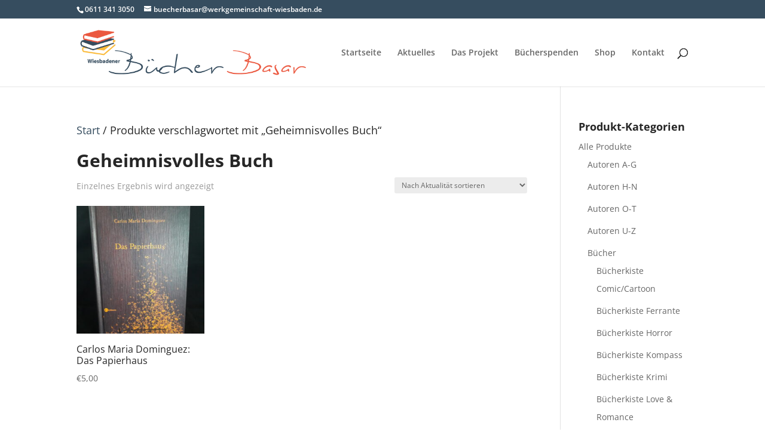

--- FILE ---
content_type: text/html; charset=UTF-8
request_url: https://www.wiesbadener-buecherbasar.de/produkt-schlagwort/geheimnisvolles-buch/
body_size: 13252
content:
<!DOCTYPE html>
<html lang="de">
<head>
	<meta charset="UTF-8" />
<meta http-equiv="X-UA-Compatible" content="IE=edge">
	<link rel="pingback" href="https://www.wiesbadener-buecherbasar.de/xmlrpc.php" />

	<script type="text/javascript">
		document.documentElement.className = 'js';
	</script>

	<script>var et_site_url='https://www.wiesbadener-buecherbasar.de';var et_post_id='0';function et_core_page_resource_fallback(a,b){"undefined"===typeof b&&(b=a.sheet.cssRules&&0===a.sheet.cssRules.length);b&&(a.onerror=null,a.onload=null,a.href?a.href=et_site_url+"/?et_core_page_resource="+a.id+et_post_id:a.src&&(a.src=et_site_url+"/?et_core_page_resource="+a.id+et_post_id))}
</script><title>Geheimnisvolles Buch | Wiesbadener Bücherbasar</title>
<style id="et-divi-userfonts">@font-face { font-family: "Open Sans"; font-display: swap;  src: url("https://www.wiesbadener-buecherbasar.de/wp-content/uploads/et-fonts/OpenSans-VariableFont_wdthwght.ttf") format("truetype"); }</style><meta name='robots' content='max-image-preview:large' />
<script>window._wca = window._wca || [];</script>
<link rel='dns-prefetch' href='//stats.wp.com' />
<link rel="alternate" type="application/rss+xml" title="Wiesbadener Bücherbasar &raquo; Feed" href="https://www.wiesbadener-buecherbasar.de/feed/" />
<link rel="alternate" type="application/rss+xml" title="Wiesbadener Bücherbasar &raquo; Kommentar-Feed" href="https://www.wiesbadener-buecherbasar.de/comments/feed/" />
<link rel="alternate" type="application/rss+xml" title="Wiesbadener Bücherbasar &raquo; Geheimnisvolles Buch Schlagwort Feed" href="https://www.wiesbadener-buecherbasar.de/produkt-schlagwort/geheimnisvolles-buch/feed/" />
<meta content="Divi v.4.9.10" name="generator"/><style id='wp-img-auto-sizes-contain-inline-css' type='text/css'>
img:is([sizes=auto i],[sizes^="auto," i]){contain-intrinsic-size:3000px 1500px}
/*# sourceURL=wp-img-auto-sizes-contain-inline-css */
</style>
<style id='wp-emoji-styles-inline-css' type='text/css'>

	img.wp-smiley, img.emoji {
		display: inline !important;
		border: none !important;
		box-shadow: none !important;
		height: 1em !important;
		width: 1em !important;
		margin: 0 0.07em !important;
		vertical-align: -0.1em !important;
		background: none !important;
		padding: 0 !important;
	}
/*# sourceURL=wp-emoji-styles-inline-css */
</style>
<style id='wp-block-library-inline-css' type='text/css'>
:root{--wp-block-synced-color:#7a00df;--wp-block-synced-color--rgb:122,0,223;--wp-bound-block-color:var(--wp-block-synced-color);--wp-editor-canvas-background:#ddd;--wp-admin-theme-color:#007cba;--wp-admin-theme-color--rgb:0,124,186;--wp-admin-theme-color-darker-10:#006ba1;--wp-admin-theme-color-darker-10--rgb:0,107,160.5;--wp-admin-theme-color-darker-20:#005a87;--wp-admin-theme-color-darker-20--rgb:0,90,135;--wp-admin-border-width-focus:2px}@media (min-resolution:192dpi){:root{--wp-admin-border-width-focus:1.5px}}.wp-element-button{cursor:pointer}:root .has-very-light-gray-background-color{background-color:#eee}:root .has-very-dark-gray-background-color{background-color:#313131}:root .has-very-light-gray-color{color:#eee}:root .has-very-dark-gray-color{color:#313131}:root .has-vivid-green-cyan-to-vivid-cyan-blue-gradient-background{background:linear-gradient(135deg,#00d084,#0693e3)}:root .has-purple-crush-gradient-background{background:linear-gradient(135deg,#34e2e4,#4721fb 50%,#ab1dfe)}:root .has-hazy-dawn-gradient-background{background:linear-gradient(135deg,#faaca8,#dad0ec)}:root .has-subdued-olive-gradient-background{background:linear-gradient(135deg,#fafae1,#67a671)}:root .has-atomic-cream-gradient-background{background:linear-gradient(135deg,#fdd79a,#004a59)}:root .has-nightshade-gradient-background{background:linear-gradient(135deg,#330968,#31cdcf)}:root .has-midnight-gradient-background{background:linear-gradient(135deg,#020381,#2874fc)}:root{--wp--preset--font-size--normal:16px;--wp--preset--font-size--huge:42px}.has-regular-font-size{font-size:1em}.has-larger-font-size{font-size:2.625em}.has-normal-font-size{font-size:var(--wp--preset--font-size--normal)}.has-huge-font-size{font-size:var(--wp--preset--font-size--huge)}.has-text-align-center{text-align:center}.has-text-align-left{text-align:left}.has-text-align-right{text-align:right}.has-fit-text{white-space:nowrap!important}#end-resizable-editor-section{display:none}.aligncenter{clear:both}.items-justified-left{justify-content:flex-start}.items-justified-center{justify-content:center}.items-justified-right{justify-content:flex-end}.items-justified-space-between{justify-content:space-between}.screen-reader-text{border:0;clip-path:inset(50%);height:1px;margin:-1px;overflow:hidden;padding:0;position:absolute;width:1px;word-wrap:normal!important}.screen-reader-text:focus{background-color:#ddd;clip-path:none;color:#444;display:block;font-size:1em;height:auto;left:5px;line-height:normal;padding:15px 23px 14px;text-decoration:none;top:5px;width:auto;z-index:100000}html :where(.has-border-color){border-style:solid}html :where([style*=border-top-color]){border-top-style:solid}html :where([style*=border-right-color]){border-right-style:solid}html :where([style*=border-bottom-color]){border-bottom-style:solid}html :where([style*=border-left-color]){border-left-style:solid}html :where([style*=border-width]){border-style:solid}html :where([style*=border-top-width]){border-top-style:solid}html :where([style*=border-right-width]){border-right-style:solid}html :where([style*=border-bottom-width]){border-bottom-style:solid}html :where([style*=border-left-width]){border-left-style:solid}html :where(img[class*=wp-image-]){height:auto;max-width:100%}:where(figure){margin:0 0 1em}html :where(.is-position-sticky){--wp-admin--admin-bar--position-offset:var(--wp-admin--admin-bar--height,0px)}@media screen and (max-width:600px){html :where(.is-position-sticky){--wp-admin--admin-bar--position-offset:0px}}

/*# sourceURL=wp-block-library-inline-css */
</style><style id='global-styles-inline-css' type='text/css'>
:root{--wp--preset--aspect-ratio--square: 1;--wp--preset--aspect-ratio--4-3: 4/3;--wp--preset--aspect-ratio--3-4: 3/4;--wp--preset--aspect-ratio--3-2: 3/2;--wp--preset--aspect-ratio--2-3: 2/3;--wp--preset--aspect-ratio--16-9: 16/9;--wp--preset--aspect-ratio--9-16: 9/16;--wp--preset--color--black: #000000;--wp--preset--color--cyan-bluish-gray: #abb8c3;--wp--preset--color--white: #ffffff;--wp--preset--color--pale-pink: #f78da7;--wp--preset--color--vivid-red: #cf2e2e;--wp--preset--color--luminous-vivid-orange: #ff6900;--wp--preset--color--luminous-vivid-amber: #fcb900;--wp--preset--color--light-green-cyan: #7bdcb5;--wp--preset--color--vivid-green-cyan: #00d084;--wp--preset--color--pale-cyan-blue: #8ed1fc;--wp--preset--color--vivid-cyan-blue: #0693e3;--wp--preset--color--vivid-purple: #9b51e0;--wp--preset--gradient--vivid-cyan-blue-to-vivid-purple: linear-gradient(135deg,rgb(6,147,227) 0%,rgb(155,81,224) 100%);--wp--preset--gradient--light-green-cyan-to-vivid-green-cyan: linear-gradient(135deg,rgb(122,220,180) 0%,rgb(0,208,130) 100%);--wp--preset--gradient--luminous-vivid-amber-to-luminous-vivid-orange: linear-gradient(135deg,rgb(252,185,0) 0%,rgb(255,105,0) 100%);--wp--preset--gradient--luminous-vivid-orange-to-vivid-red: linear-gradient(135deg,rgb(255,105,0) 0%,rgb(207,46,46) 100%);--wp--preset--gradient--very-light-gray-to-cyan-bluish-gray: linear-gradient(135deg,rgb(238,238,238) 0%,rgb(169,184,195) 100%);--wp--preset--gradient--cool-to-warm-spectrum: linear-gradient(135deg,rgb(74,234,220) 0%,rgb(151,120,209) 20%,rgb(207,42,186) 40%,rgb(238,44,130) 60%,rgb(251,105,98) 80%,rgb(254,248,76) 100%);--wp--preset--gradient--blush-light-purple: linear-gradient(135deg,rgb(255,206,236) 0%,rgb(152,150,240) 100%);--wp--preset--gradient--blush-bordeaux: linear-gradient(135deg,rgb(254,205,165) 0%,rgb(254,45,45) 50%,rgb(107,0,62) 100%);--wp--preset--gradient--luminous-dusk: linear-gradient(135deg,rgb(255,203,112) 0%,rgb(199,81,192) 50%,rgb(65,88,208) 100%);--wp--preset--gradient--pale-ocean: linear-gradient(135deg,rgb(255,245,203) 0%,rgb(182,227,212) 50%,rgb(51,167,181) 100%);--wp--preset--gradient--electric-grass: linear-gradient(135deg,rgb(202,248,128) 0%,rgb(113,206,126) 100%);--wp--preset--gradient--midnight: linear-gradient(135deg,rgb(2,3,129) 0%,rgb(40,116,252) 100%);--wp--preset--font-size--small: 13px;--wp--preset--font-size--medium: 20px;--wp--preset--font-size--large: 36px;--wp--preset--font-size--x-large: 42px;--wp--preset--spacing--20: 0.44rem;--wp--preset--spacing--30: 0.67rem;--wp--preset--spacing--40: 1rem;--wp--preset--spacing--50: 1.5rem;--wp--preset--spacing--60: 2.25rem;--wp--preset--spacing--70: 3.38rem;--wp--preset--spacing--80: 5.06rem;--wp--preset--shadow--natural: 6px 6px 9px rgba(0, 0, 0, 0.2);--wp--preset--shadow--deep: 12px 12px 50px rgba(0, 0, 0, 0.4);--wp--preset--shadow--sharp: 6px 6px 0px rgba(0, 0, 0, 0.2);--wp--preset--shadow--outlined: 6px 6px 0px -3px rgb(255, 255, 255), 6px 6px rgb(0, 0, 0);--wp--preset--shadow--crisp: 6px 6px 0px rgb(0, 0, 0);}:where(.is-layout-flex){gap: 0.5em;}:where(.is-layout-grid){gap: 0.5em;}body .is-layout-flex{display: flex;}.is-layout-flex{flex-wrap: wrap;align-items: center;}.is-layout-flex > :is(*, div){margin: 0;}body .is-layout-grid{display: grid;}.is-layout-grid > :is(*, div){margin: 0;}:where(.wp-block-columns.is-layout-flex){gap: 2em;}:where(.wp-block-columns.is-layout-grid){gap: 2em;}:where(.wp-block-post-template.is-layout-flex){gap: 1.25em;}:where(.wp-block-post-template.is-layout-grid){gap: 1.25em;}.has-black-color{color: var(--wp--preset--color--black) !important;}.has-cyan-bluish-gray-color{color: var(--wp--preset--color--cyan-bluish-gray) !important;}.has-white-color{color: var(--wp--preset--color--white) !important;}.has-pale-pink-color{color: var(--wp--preset--color--pale-pink) !important;}.has-vivid-red-color{color: var(--wp--preset--color--vivid-red) !important;}.has-luminous-vivid-orange-color{color: var(--wp--preset--color--luminous-vivid-orange) !important;}.has-luminous-vivid-amber-color{color: var(--wp--preset--color--luminous-vivid-amber) !important;}.has-light-green-cyan-color{color: var(--wp--preset--color--light-green-cyan) !important;}.has-vivid-green-cyan-color{color: var(--wp--preset--color--vivid-green-cyan) !important;}.has-pale-cyan-blue-color{color: var(--wp--preset--color--pale-cyan-blue) !important;}.has-vivid-cyan-blue-color{color: var(--wp--preset--color--vivid-cyan-blue) !important;}.has-vivid-purple-color{color: var(--wp--preset--color--vivid-purple) !important;}.has-black-background-color{background-color: var(--wp--preset--color--black) !important;}.has-cyan-bluish-gray-background-color{background-color: var(--wp--preset--color--cyan-bluish-gray) !important;}.has-white-background-color{background-color: var(--wp--preset--color--white) !important;}.has-pale-pink-background-color{background-color: var(--wp--preset--color--pale-pink) !important;}.has-vivid-red-background-color{background-color: var(--wp--preset--color--vivid-red) !important;}.has-luminous-vivid-orange-background-color{background-color: var(--wp--preset--color--luminous-vivid-orange) !important;}.has-luminous-vivid-amber-background-color{background-color: var(--wp--preset--color--luminous-vivid-amber) !important;}.has-light-green-cyan-background-color{background-color: var(--wp--preset--color--light-green-cyan) !important;}.has-vivid-green-cyan-background-color{background-color: var(--wp--preset--color--vivid-green-cyan) !important;}.has-pale-cyan-blue-background-color{background-color: var(--wp--preset--color--pale-cyan-blue) !important;}.has-vivid-cyan-blue-background-color{background-color: var(--wp--preset--color--vivid-cyan-blue) !important;}.has-vivid-purple-background-color{background-color: var(--wp--preset--color--vivid-purple) !important;}.has-black-border-color{border-color: var(--wp--preset--color--black) !important;}.has-cyan-bluish-gray-border-color{border-color: var(--wp--preset--color--cyan-bluish-gray) !important;}.has-white-border-color{border-color: var(--wp--preset--color--white) !important;}.has-pale-pink-border-color{border-color: var(--wp--preset--color--pale-pink) !important;}.has-vivid-red-border-color{border-color: var(--wp--preset--color--vivid-red) !important;}.has-luminous-vivid-orange-border-color{border-color: var(--wp--preset--color--luminous-vivid-orange) !important;}.has-luminous-vivid-amber-border-color{border-color: var(--wp--preset--color--luminous-vivid-amber) !important;}.has-light-green-cyan-border-color{border-color: var(--wp--preset--color--light-green-cyan) !important;}.has-vivid-green-cyan-border-color{border-color: var(--wp--preset--color--vivid-green-cyan) !important;}.has-pale-cyan-blue-border-color{border-color: var(--wp--preset--color--pale-cyan-blue) !important;}.has-vivid-cyan-blue-border-color{border-color: var(--wp--preset--color--vivid-cyan-blue) !important;}.has-vivid-purple-border-color{border-color: var(--wp--preset--color--vivid-purple) !important;}.has-vivid-cyan-blue-to-vivid-purple-gradient-background{background: var(--wp--preset--gradient--vivid-cyan-blue-to-vivid-purple) !important;}.has-light-green-cyan-to-vivid-green-cyan-gradient-background{background: var(--wp--preset--gradient--light-green-cyan-to-vivid-green-cyan) !important;}.has-luminous-vivid-amber-to-luminous-vivid-orange-gradient-background{background: var(--wp--preset--gradient--luminous-vivid-amber-to-luminous-vivid-orange) !important;}.has-luminous-vivid-orange-to-vivid-red-gradient-background{background: var(--wp--preset--gradient--luminous-vivid-orange-to-vivid-red) !important;}.has-very-light-gray-to-cyan-bluish-gray-gradient-background{background: var(--wp--preset--gradient--very-light-gray-to-cyan-bluish-gray) !important;}.has-cool-to-warm-spectrum-gradient-background{background: var(--wp--preset--gradient--cool-to-warm-spectrum) !important;}.has-blush-light-purple-gradient-background{background: var(--wp--preset--gradient--blush-light-purple) !important;}.has-blush-bordeaux-gradient-background{background: var(--wp--preset--gradient--blush-bordeaux) !important;}.has-luminous-dusk-gradient-background{background: var(--wp--preset--gradient--luminous-dusk) !important;}.has-pale-ocean-gradient-background{background: var(--wp--preset--gradient--pale-ocean) !important;}.has-electric-grass-gradient-background{background: var(--wp--preset--gradient--electric-grass) !important;}.has-midnight-gradient-background{background: var(--wp--preset--gradient--midnight) !important;}.has-small-font-size{font-size: var(--wp--preset--font-size--small) !important;}.has-medium-font-size{font-size: var(--wp--preset--font-size--medium) !important;}.has-large-font-size{font-size: var(--wp--preset--font-size--large) !important;}.has-x-large-font-size{font-size: var(--wp--preset--font-size--x-large) !important;}
/*# sourceURL=global-styles-inline-css */
</style>

<style id='classic-theme-styles-inline-css' type='text/css'>
/*! This file is auto-generated */
.wp-block-button__link{color:#fff;background-color:#32373c;border-radius:9999px;box-shadow:none;text-decoration:none;padding:calc(.667em + 2px) calc(1.333em + 2px);font-size:1.125em}.wp-block-file__button{background:#32373c;color:#fff;text-decoration:none}
/*# sourceURL=/wp-includes/css/classic-themes.min.css */
</style>
<link rel='stylesheet' id='woocommerce-layout-css' href='https://www.wiesbadener-buecherbasar.de/wp-content/plugins/woocommerce/assets/css/woocommerce-layout.css?ver=10.4.3' type='text/css' media='all' />
<style id='woocommerce-layout-inline-css' type='text/css'>

	.infinite-scroll .woocommerce-pagination {
		display: none;
	}
/*# sourceURL=woocommerce-layout-inline-css */
</style>
<link rel='stylesheet' id='woocommerce-smallscreen-css' href='https://www.wiesbadener-buecherbasar.de/wp-content/plugins/woocommerce/assets/css/woocommerce-smallscreen.css?ver=10.4.3' type='text/css' media='only screen and (max-width: 768px)' />
<link rel='stylesheet' id='woocommerce-general-css' href='https://www.wiesbadener-buecherbasar.de/wp-content/plugins/woocommerce/assets/css/woocommerce.css?ver=10.4.3' type='text/css' media='all' />
<style id='woocommerce-inline-inline-css' type='text/css'>
.woocommerce form .form-row .required { visibility: visible; }
/*# sourceURL=woocommerce-inline-inline-css */
</style>
<link rel='stylesheet' id='divi-style-css' href='https://www.wiesbadener-buecherbasar.de/wp-content/themes/Divi/style-cpt.css?ver=4.9.10' type='text/css' media='all' />
<link rel='stylesheet' id='photoswipe-css' href='https://www.wiesbadener-buecherbasar.de/wp-content/plugins/woocommerce/assets/css/photoswipe/photoswipe.min.css?ver=10.4.3' type='text/css' media='all' />
<link rel='stylesheet' id='photoswipe-default-skin-css' href='https://www.wiesbadener-buecherbasar.de/wp-content/plugins/woocommerce/assets/css/photoswipe/default-skin/default-skin.min.css?ver=10.4.3' type='text/css' media='all' />
<!--n2css--><script type="text/javascript" src="https://www.wiesbadener-buecherbasar.de/wp-includes/js/jquery/jquery.min.js?ver=3.7.1" id="jquery-core-js"></script>
<script type="text/javascript" src="https://www.wiesbadener-buecherbasar.de/wp-includes/js/jquery/jquery-migrate.min.js?ver=3.4.1" id="jquery-migrate-js"></script>
<script type="text/javascript" src="https://www.wiesbadener-buecherbasar.de/wp-content/plugins/woocommerce/assets/js/jquery-blockui/jquery.blockUI.min.js?ver=2.7.0-wc.10.4.3" id="wc-jquery-blockui-js" defer="defer" data-wp-strategy="defer"></script>
<script type="text/javascript" id="wc-add-to-cart-js-extra">
/* <![CDATA[ */
var wc_add_to_cart_params = {"ajax_url":"/wp-admin/admin-ajax.php","wc_ajax_url":"/?wc-ajax=%%endpoint%%","i18n_view_cart":"Warenkorb anzeigen","cart_url":"https://www.wiesbadener-buecherbasar.de/warenkorb/","is_cart":"","cart_redirect_after_add":"no"};
//# sourceURL=wc-add-to-cart-js-extra
/* ]]> */
</script>
<script type="text/javascript" src="https://www.wiesbadener-buecherbasar.de/wp-content/plugins/woocommerce/assets/js/frontend/add-to-cart.min.js?ver=10.4.3" id="wc-add-to-cart-js" defer="defer" data-wp-strategy="defer"></script>
<script type="text/javascript" src="https://www.wiesbadener-buecherbasar.de/wp-content/plugins/woocommerce/assets/js/js-cookie/js.cookie.min.js?ver=2.1.4-wc.10.4.3" id="wc-js-cookie-js" defer="defer" data-wp-strategy="defer"></script>
<script type="text/javascript" id="woocommerce-js-extra">
/* <![CDATA[ */
var woocommerce_params = {"ajax_url":"/wp-admin/admin-ajax.php","wc_ajax_url":"/?wc-ajax=%%endpoint%%","i18n_password_show":"Passwort anzeigen","i18n_password_hide":"Passwort ausblenden"};
//# sourceURL=woocommerce-js-extra
/* ]]> */
</script>
<script type="text/javascript" src="https://www.wiesbadener-buecherbasar.de/wp-content/plugins/woocommerce/assets/js/frontend/woocommerce.min.js?ver=10.4.3" id="woocommerce-js" defer="defer" data-wp-strategy="defer"></script>
<script type="text/javascript" id="WCPAY_ASSETS-js-extra">
/* <![CDATA[ */
var wcpayAssets = {"url":"https://www.wiesbadener-buecherbasar.de/wp-content/plugins/woocommerce-payments/dist/"};
//# sourceURL=WCPAY_ASSETS-js-extra
/* ]]> */
</script>
<script type="text/javascript" src="https://stats.wp.com/s-202604.js" id="woocommerce-analytics-js" defer="defer" data-wp-strategy="defer"></script>
<script type="text/javascript" src="https://www.wiesbadener-buecherbasar.de/wp-content/plugins/woocommerce/assets/js/zoom/jquery.zoom.min.js?ver=1.7.21-wc.10.4.3" id="wc-zoom-js" defer="defer" data-wp-strategy="defer"></script>
<script type="text/javascript" src="https://www.wiesbadener-buecherbasar.de/wp-content/plugins/woocommerce/assets/js/flexslider/jquery.flexslider.min.js?ver=2.7.2-wc.10.4.3" id="wc-flexslider-js" defer="defer" data-wp-strategy="defer"></script>
<script type="text/javascript" src="https://www.wiesbadener-buecherbasar.de/wp-content/plugins/woocommerce/assets/js/photoswipe/photoswipe.min.js?ver=4.1.1-wc.10.4.3" id="wc-photoswipe-js" defer="defer" data-wp-strategy="defer"></script>
<script type="text/javascript" src="https://www.wiesbadener-buecherbasar.de/wp-content/plugins/woocommerce/assets/js/photoswipe/photoswipe-ui-default.min.js?ver=4.1.1-wc.10.4.3" id="wc-photoswipe-ui-default-js" defer="defer" data-wp-strategy="defer"></script>
<script type="text/javascript" id="wc-single-product-js-extra">
/* <![CDATA[ */
var wc_single_product_params = {"i18n_required_rating_text":"Bitte w\u00e4hle eine Bewertung","i18n_rating_options":["1 von 5\u00a0Sternen","2 von 5\u00a0Sternen","3 von 5\u00a0Sternen","4 von 5\u00a0Sternen","5 von 5\u00a0Sternen"],"i18n_product_gallery_trigger_text":"Bildergalerie im Vollbildmodus anzeigen","review_rating_required":"yes","flexslider":{"rtl":false,"animation":"slide","smoothHeight":true,"directionNav":false,"controlNav":"thumbnails","slideshow":false,"animationSpeed":500,"animationLoop":false,"allowOneSlide":false},"zoom_enabled":"1","zoom_options":[],"photoswipe_enabled":"1","photoswipe_options":{"shareEl":false,"closeOnScroll":false,"history":false,"hideAnimationDuration":0,"showAnimationDuration":0},"flexslider_enabled":"1"};
//# sourceURL=wc-single-product-js-extra
/* ]]> */
</script>
<script type="text/javascript" src="https://www.wiesbadener-buecherbasar.de/wp-content/plugins/woocommerce/assets/js/frontend/single-product.min.js?ver=10.4.3" id="wc-single-product-js" defer="defer" data-wp-strategy="defer"></script>
<script type="text/javascript" id="wc-cart-fragments-js-extra">
/* <![CDATA[ */
var wc_cart_fragments_params = {"ajax_url":"/wp-admin/admin-ajax.php","wc_ajax_url":"/?wc-ajax=%%endpoint%%","cart_hash_key":"wc_cart_hash_c78632f6ccdc302afeef5e3cd373b460","fragment_name":"wc_fragments_c78632f6ccdc302afeef5e3cd373b460","request_timeout":"5000"};
//# sourceURL=wc-cart-fragments-js-extra
/* ]]> */
</script>
<script type="text/javascript" src="https://www.wiesbadener-buecherbasar.de/wp-content/plugins/woocommerce/assets/js/frontend/cart-fragments.min.js?ver=10.4.3" id="wc-cart-fragments-js" defer="defer" data-wp-strategy="defer"></script>
<link rel="https://api.w.org/" href="https://www.wiesbadener-buecherbasar.de/wp-json/" /><link rel="alternate" title="JSON" type="application/json" href="https://www.wiesbadener-buecherbasar.de/wp-json/wp/v2/product_tag/967" /><link rel="EditURI" type="application/rsd+xml" title="RSD" href="https://www.wiesbadener-buecherbasar.de/xmlrpc.php?rsd" />
<meta name="generator" content="WordPress 6.9" />
<meta name="generator" content="WooCommerce 10.4.3" />
	<style>img#wpstats{display:none}</style>
		<meta name="viewport" content="width=device-width, initial-scale=1.0, maximum-scale=1.0, user-scalable=0" /><link rel="preload" href="https://www.wiesbadener-buecherbasar.de/wp-content/themes/Divi/core/admin/fonts/modules.ttf" as="font" crossorigin="anonymous">	<noscript><style>.woocommerce-product-gallery{ opacity: 1 !important; }</style></noscript>
	<link rel="icon" href="https://www.wiesbadener-buecherbasar.de/wp-content/uploads/2021/07/favicon.png" sizes="32x32" />
<link rel="icon" href="https://www.wiesbadener-buecherbasar.de/wp-content/uploads/2021/07/favicon.png" sizes="192x192" />
<link rel="apple-touch-icon" href="https://www.wiesbadener-buecherbasar.de/wp-content/uploads/2021/07/favicon.png" />
<meta name="msapplication-TileImage" content="https://www.wiesbadener-buecherbasar.de/wp-content/uploads/2021/07/favicon.png" />
<link rel="stylesheet" id="et-divi-customizer-cpt-global-cached-inline-styles" href="https://www.wiesbadener-buecherbasar.de/wp-content/et-cache/global/et-divi-customizer-cpt-global-17690398786565.min.css" onerror="et_core_page_resource_fallback(this, true)" onload="et_core_page_resource_fallback(this)" /><link rel="stylesheet" id="et-divi-customizer-global-cached-inline-styles" href="https://www.wiesbadener-buecherbasar.de/wp-content/et-cache/global/et-divi-customizer-global-17690398786565.min.css" onerror="et_core_page_resource_fallback(this, true)" onload="et_core_page_resource_fallback(this)" /><link rel='stylesheet' id='wc-blocks-style-css' href='https://www.wiesbadener-buecherbasar.de/wp-content/plugins/woocommerce/assets/client/blocks/wc-blocks.css?ver=wc-10.4.3' type='text/css' media='all' />
</head>
<body class="archive tax-product_tag term-geheimnisvolles-buch term-967 wp-theme-Divi theme-Divi woocommerce woocommerce-page woocommerce-no-js et_button_no_icon et_pb_button_helper_class et_fixed_nav et_show_nav et_secondary_nav_enabled et_primary_nav_dropdown_animation_fade et_secondary_nav_dropdown_animation_fade et_header_style_left et_pb_footer_columns1 et_cover_background et_pb_gutter osx et_pb_gutters3 et_right_sidebar et_divi_theme et-db et_minified_js et_minified_css">
	<div id="page-container">

					<div id="top-header">
			<div class="container clearfix">

			
				<div id="et-info">
									<span id="et-info-phone">0611 341 3050</span>
				
									<a href="mailto:buecherbasar@werkgemeinschaft-wiesbaden.de"><span id="et-info-email">buecherbasar@werkgemeinschaft-wiesbaden.de</span></a>
				
								</div> <!-- #et-info -->

			
				<div id="et-secondary-menu">
				<a href="https://www.wiesbadener-buecherbasar.de/warenkorb/" class="et-cart-info">
				<span>0-Artikel</span>
			</a>				</div> <!-- #et-secondary-menu -->

			</div> <!-- .container -->
		</div> <!-- #top-header -->
		
	
			<header id="main-header" data-height-onload="100">
			<div class="container clearfix et_menu_container">
							<div class="logo_container">
					<span class="logo_helper"></span>
					<a href="https://www.wiesbadener-buecherbasar.de/">
						<img src="https://wiesbadener-buecherbasar.de/wp-content/uploads/2021/04/Buecherbasar.png" width="582" height="120" alt="Wiesbadener Bücherbasar" id="logo" data-height-percentage="69" />
					</a>
				</div>
							<div id="et-top-navigation" data-height="100" data-fixed-height="40">
											<nav id="top-menu-nav">
						<ul id="top-menu" class="nav"><li id="menu-item-223" class="menu-item menu-item-type-post_type menu-item-object-page menu-item-home menu-item-223"><a href="https://www.wiesbadener-buecherbasar.de/">Startseite</a></li>
<li id="menu-item-307" class="menu-item menu-item-type-custom menu-item-object-custom menu-item-307"><a href="https://wiesbadener-buecherbasar.de/#aktuelles">Aktuelles</a></li>
<li id="menu-item-144" class="menu-item menu-item-type-post_type menu-item-object-page menu-item-144"><a href="https://www.wiesbadener-buecherbasar.de/das-projekt/">Das Projekt</a></li>
<li id="menu-item-111" class="menu-item menu-item-type-post_type menu-item-object-page menu-item-111"><a href="https://www.wiesbadener-buecherbasar.de/buecherspenden/">Bücherspenden</a></li>
<li id="menu-item-4037" class="menu-item menu-item-type-post_type menu-item-object-page menu-item-4037"><a href="https://www.wiesbadener-buecherbasar.de/shop/">Shop</a></li>
<li id="menu-item-113" class="menu-item menu-item-type-post_type menu-item-object-page menu-item-113"><a href="https://www.wiesbadener-buecherbasar.de/kontakt/">Kontakt</a></li>
</ul>						</nav>
					
					
					
										<div id="et_top_search">
						<span id="et_search_icon"></span>
					</div>
					
					<div id="et_mobile_nav_menu">
				<div class="mobile_nav closed">
					<span class="select_page">Seite wählen</span>
					<span class="mobile_menu_bar mobile_menu_bar_toggle"></span>
				</div>
			</div>				</div> <!-- #et-top-navigation -->
			</div> <!-- .container -->
			<div class="et_search_outer">
				<div class="container et_search_form_container">
					<form role="search" method="get" class="et-search-form" action="https://www.wiesbadener-buecherbasar.de/">
					<input type="search" class="et-search-field" placeholder="Suchen &hellip;" value="" name="s" title="Suchen nach:" />					</form>
					<span class="et_close_search_field"></span>
				</div>
			</div>
		</header> <!-- #main-header -->
			<div id="et-main-area">
	
		<div id="main-content">
			<div class="container">
				<div id="content-area" class="clearfix">
					<div id="left-area"><nav class="woocommerce-breadcrumb" aria-label="Breadcrumb"><a href="https://www.wiesbadener-buecherbasar.de">Start</a>&nbsp;&#47;&nbsp;Produkte verschlagwortet mit &#8222;Geheimnisvolles Buch&#8220;</nav><header class="woocommerce-products-header">
			<h1 class="woocommerce-products-header__title page-title">Geheimnisvolles Buch</h1>
	
	</header>
<div class="woocommerce-notices-wrapper"></div><p class="woocommerce-result-count" role="alert" aria-relevant="all" >
	Einzelnes Ergebnis wird angezeigt</p>
<form class="woocommerce-ordering" method="get">
		<select
		name="orderby"
		class="orderby"
					aria-label="Shop-Reihenfolge"
			>
					<option value="popularity" >Nach Beliebtheit sortiert</option>
					<option value="date"  selected='selected'>Nach Aktualität sortieren</option>
					<option value="price" >Nach Preis sortieren: aufsteigend</option>
					<option value="price-desc" >Nach Preis sortieren: absteigend</option>
			</select>
	<input type="hidden" name="paged" value="1" />
	</form>
<ul class="products columns-3">
<li class="product type-product post-1233 status-publish first instock product_cat-alle-produkte product_cat-belletristik product_cat-buecher product_cat-literatur product_cat-romane product_tag-argentinien product_tag-buch-in-buechern product_tag-die-blinde-kueste product_tag-geheimnisvolles-buch product_tag-suedamerikanische-literatur has-post-thumbnail taxable shipping-taxable purchasable product-type-simple">
	<a href="https://www.wiesbadener-buecherbasar.de/produkt/carlos-maria-dominguez-das-papierhaus/" class="woocommerce-LoopProduct-link woocommerce-loop-product__link"><span class="et_shop_image"><img width="300" height="300" src="https://www.wiesbadener-buecherbasar.de/wp-content/uploads/2022/07/Papierhaus-300x300.jpg" class="attachment-woocommerce_thumbnail size-woocommerce_thumbnail" alt="Carlos Maria Dominguez: Das Papierhaus" decoding="async" fetchpriority="high" /><span class="et_overlay"></span></span><h2 class="woocommerce-loop-product__title">Carlos Maria Dominguez: Das Papierhaus</h2>
	<span class="price"><span class="woocommerce-Price-amount amount"><bdi><span class="woocommerce-Price-currencySymbol">&euro;</span>5,00</bdi></span></span>
</a></li>
</ul>
</div> <!-- #left-area -->	<div id="sidebar">
		<div id="woocommerce_product_categories-2" class="et_pb_widget woocommerce widget_product_categories"><h4 class="widgettitle">Produkt-Kategorien</h4><ul class="product-categories"><li class="cat-item cat-item-25 cat-parent"><a href="https://www.wiesbadener-buecherbasar.de/produkt-kategorie/alle-produkte/">Alle Produkte</a><ul class='children'>
<li class="cat-item cat-item-1388"><a href="https://www.wiesbadener-buecherbasar.de/produkt-kategorie/alle-produkte/autoren-a-g/">Autoren A-G</a></li>
<li class="cat-item cat-item-1390"><a href="https://www.wiesbadener-buecherbasar.de/produkt-kategorie/alle-produkte/autoren-h-n/">Autoren H-N</a></li>
<li class="cat-item cat-item-1389"><a href="https://www.wiesbadener-buecherbasar.de/produkt-kategorie/alle-produkte/autoren-o-t/">Autoren O-T</a></li>
<li class="cat-item cat-item-1391"><a href="https://www.wiesbadener-buecherbasar.de/produkt-kategorie/alle-produkte/autoren-u-z/">Autoren U-Z</a></li>
<li class="cat-item cat-item-22 cat-parent"><a href="https://www.wiesbadener-buecherbasar.de/produkt-kategorie/alle-produkte/buecher/">Bücher</a>	<ul class='children'>
<li class="cat-item cat-item-1292"><a href="https://www.wiesbadener-buecherbasar.de/produkt-kategorie/alle-produkte/buecher/buecherkiste-comic-cartoon/">Bücherkiste Comic/Cartoon</a></li>
<li class="cat-item cat-item-1091"><a href="https://www.wiesbadener-buecherbasar.de/produkt-kategorie/alle-produkte/buecher/buecherkiste-ferrante/">Bücherkiste Ferrante</a></li>
<li class="cat-item cat-item-3703"><a href="https://www.wiesbadener-buecherbasar.de/produkt-kategorie/alle-produkte/buecher/buecherkiste-horror/">Bücherkiste Horror</a></li>
<li class="cat-item cat-item-1449"><a href="https://www.wiesbadener-buecherbasar.de/produkt-kategorie/alle-produkte/buecher/buecherkiste-kompass/">Bücherkiste Kompass</a></li>
<li class="cat-item cat-item-444"><a href="https://www.wiesbadener-buecherbasar.de/produkt-kategorie/alle-produkte/buecher/buecherkiste-krimi-buecher/">Bücherkiste Krimi</a></li>
<li class="cat-item cat-item-445"><a href="https://www.wiesbadener-buecherbasar.de/produkt-kategorie/alle-produkte/buecher/buecherkiste-love-romance/">Bücherkiste Love &amp; Romance</a></li>
<li class="cat-item cat-item-475"><a href="https://www.wiesbadener-buecherbasar.de/produkt-kategorie/alle-produkte/buecher/buecherkiste-rororo-tb-klassiker/">Bücherkiste rororo TB-Klassiker</a></li>
<li class="cat-item cat-item-749"><a href="https://www.wiesbadener-buecherbasar.de/produkt-kategorie/alle-produkte/buecher/buecherkiste-sachbuch-taschenbuch/">Bücherkiste Sachbuch Taschenbuch</a></li>
<li class="cat-item cat-item-854"><a href="https://www.wiesbadener-buecherbasar.de/produkt-kategorie/alle-produkte/buecher/buecherkiste-sci-fi/">Bücherkiste Sci-Fi</a></li>
<li class="cat-item cat-item-3130"><a href="https://www.wiesbadener-buecherbasar.de/produkt-kategorie/alle-produkte/buecher/hoerbuecher/">Hörbücher</a></li>
<li class="cat-item cat-item-201"><a href="https://www.wiesbadener-buecherbasar.de/produkt-kategorie/alle-produkte/buecher/humor-cartoon-satire-buecher/">Humor/Cartoon/Satire</a></li>
<li class="cat-item cat-item-3065"><a href="https://www.wiesbadener-buecherbasar.de/produkt-kategorie/alle-produkte/buecher/illustrierte-buecher/">Illustrierte Bücher</a></li>
<li class="cat-item cat-item-2727"><a href="https://www.wiesbadener-buecherbasar.de/produkt-kategorie/alle-produkte/buecher/kinderbuch/">Kinderbuch</a></li>
<li class="cat-item cat-item-29 cat-parent"><a href="https://www.wiesbadener-buecherbasar.de/produkt-kategorie/alle-produkte/buecher/romane/">Romane</a>		<ul class='children'>
<li class="cat-item cat-item-26 cat-parent"><a href="https://www.wiesbadener-buecherbasar.de/produkt-kategorie/alle-produkte/buecher/romane/belletristik/">Belletristik</a>			<ul class='children'>
<li class="cat-item cat-item-1295"><a href="https://www.wiesbadener-buecherbasar.de/produkt-kategorie/alle-produkte/buecher/romane/belletristik/fantasy/">Fantasy</a></li>
<li class="cat-item cat-item-2082"><a href="https://www.wiesbadener-buecherbasar.de/produkt-kategorie/alle-produkte/buecher/romane/belletristik/graphic-novel/">Graphic Novel</a></li>
<li class="cat-item cat-item-1122"><a href="https://www.wiesbadener-buecherbasar.de/produkt-kategorie/alle-produkte/buecher/romane/belletristik/horror/">Horror</a></li>
<li class="cat-item cat-item-466"><a href="https://www.wiesbadener-buecherbasar.de/produkt-kategorie/alle-produkte/buecher/romane/belletristik/science-fiction/">Science-Fiction</a></li>
			</ul>
</li>
<li class="cat-item cat-item-330"><a href="https://www.wiesbadener-buecherbasar.de/produkt-kategorie/alle-produkte/buecher/romane/briefwechsel/">Briefwechsel</a></li>
<li class="cat-item cat-item-1123"><a href="https://www.wiesbadener-buecherbasar.de/produkt-kategorie/alle-produkte/buecher/romane/englische-literatur/">Englische Literatur</a></li>
<li class="cat-item cat-item-227"><a href="https://www.wiesbadener-buecherbasar.de/produkt-kategorie/alle-produkte/buecher/romane/glossen-satiren/">Glossen &amp; Satiren</a></li>
<li class="cat-item cat-item-228"><a href="https://www.wiesbadener-buecherbasar.de/produkt-kategorie/alle-produkte/buecher/romane/klassiker/">Klassiker</a></li>
<li class="cat-item cat-item-33 cat-parent"><a href="https://www.wiesbadener-buecherbasar.de/produkt-kategorie/alle-produkte/buecher/romane/krimi/">Krimi</a>			<ul class='children'>
<li class="cat-item cat-item-2749"><a href="https://www.wiesbadener-buecherbasar.de/produkt-kategorie/alle-produkte/buecher/romane/krimi/amerikanische-krimis-krimi/">Amerikanische Krimis</a></li>
<li class="cat-item cat-item-471"><a href="https://www.wiesbadener-buecherbasar.de/produkt-kategorie/alle-produkte/buecher/romane/krimi/deutsche-kriminalromane/">Deutsche Kriminalromane</a></li>
<li class="cat-item cat-item-628"><a href="https://www.wiesbadener-buecherbasar.de/produkt-kategorie/alle-produkte/buecher/romane/krimi/historischer-kriminalroman/">Historischer Kriminalroman</a></li>
<li class="cat-item cat-item-207"><a href="https://www.wiesbadener-buecherbasar.de/produkt-kategorie/alle-produkte/buecher/romane/krimi/klassische-krimis/">Klassische Krimis</a></li>
<li class="cat-item cat-item-165"><a href="https://www.wiesbadener-buecherbasar.de/produkt-kategorie/alle-produkte/buecher/romane/krimi/krimiklassiker/">Krimiklassiker</a></li>
<li class="cat-item cat-item-105"><a href="https://www.wiesbadener-buecherbasar.de/produkt-kategorie/alle-produkte/buecher/romane/krimi/oesterreichische-krimis/">Österreichische Krimis</a></li>
<li class="cat-item cat-item-34"><a href="https://www.wiesbadener-buecherbasar.de/produkt-kategorie/alle-produkte/buecher/romane/krimi/regionale-krimis/">Regionale Krimis</a></li>
<li class="cat-item cat-item-106"><a href="https://www.wiesbadener-buecherbasar.de/produkt-kategorie/alle-produkte/buecher/romane/krimi/skandinavische-krimis/">Skandinavische Krimis</a></li>
<li class="cat-item cat-item-35"><a href="https://www.wiesbadener-buecherbasar.de/produkt-kategorie/alle-produkte/buecher/romane/krimi/thriller/">Thriller</a></li>
			</ul>
</li>
<li class="cat-item cat-item-31 cat-parent"><a href="https://www.wiesbadener-buecherbasar.de/produkt-kategorie/alle-produkte/buecher/romane/literatur/">Literatur</a>			<ul class='children'>
<li class="cat-item cat-item-2732"><a href="https://www.wiesbadener-buecherbasar.de/produkt-kategorie/alle-produkte/buecher/romane/literatur/aktuelle-deutsche-literatur/">Aktuelle deutsche Literatur</a></li>
<li class="cat-item cat-item-1820"><a href="https://www.wiesbadener-buecherbasar.de/produkt-kategorie/alle-produkte/buecher/romane/literatur/amerikanische-erzaehler-erzaehlerinnen/">Amerikanische Erzähler/Erzählerinnen</a></li>
<li class="cat-item cat-item-3237"><a href="https://www.wiesbadener-buecherbasar.de/produkt-kategorie/alle-produkte/buecher/romane/literatur/erotische-literatur/">Erotische Literatur</a></li>
<li class="cat-item cat-item-381"><a href="https://www.wiesbadener-buecherbasar.de/produkt-kategorie/alle-produkte/buecher/romane/literatur/erzaehlungen/">Erzählungen</a></li>
<li class="cat-item cat-item-1840"><a href="https://www.wiesbadener-buecherbasar.de/produkt-kategorie/alle-produkte/buecher/romane/literatur/gedichte/">Gedichte</a></li>
<li class="cat-item cat-item-3492"><a href="https://www.wiesbadener-buecherbasar.de/produkt-kategorie/alle-produkte/buecher/romane/literatur/historischer-roman/">Historischer Roman</a></li>
<li class="cat-item cat-item-3854"><a href="https://www.wiesbadener-buecherbasar.de/produkt-kategorie/alle-produkte/buecher/romane/literatur/klassiker-des-20-jahrhunderts/">Klassiker des 20. Jahrhunderts</a></li>
<li class="cat-item cat-item-1510"><a href="https://www.wiesbadener-buecherbasar.de/produkt-kategorie/alle-produkte/buecher/romane/literatur/lateinamerikanische-literatur/">Lateinamerikanische Literatur</a></li>
<li class="cat-item cat-item-1140"><a href="https://www.wiesbadener-buecherbasar.de/produkt-kategorie/alle-produkte/buecher/romane/literatur/lyrik-gedichte/">Lyrik/Gedichte</a></li>
<li class="cat-item cat-item-790"><a href="https://www.wiesbadener-buecherbasar.de/produkt-kategorie/alle-produkte/buecher/romane/literatur/maerchen/">Märchen</a></li>
<li class="cat-item cat-item-3443"><a href="https://www.wiesbadener-buecherbasar.de/produkt-kategorie/alle-produkte/buecher/romane/literatur/tragoedien/">Tragödien</a></li>
			</ul>
</li>
<li class="cat-item cat-item-32"><a href="https://www.wiesbadener-buecherbasar.de/produkt-kategorie/alle-produkte/buecher/romane/moderne-klassiker/">Moderne Klassiker</a></li>
<li class="cat-item cat-item-3504"><a href="https://www.wiesbadener-buecherbasar.de/produkt-kategorie/alle-produkte/buecher/romane/western/">Western</a></li>
		</ul>
</li>
<li class="cat-item cat-item-38 cat-parent"><a href="https://www.wiesbadener-buecherbasar.de/produkt-kategorie/alle-produkte/buecher/sachbuecher/">Sachbücher</a>		<ul class='children'>
<li class="cat-item cat-item-3163"><a href="https://www.wiesbadener-buecherbasar.de/produkt-kategorie/alle-produkte/buecher/sachbuecher/afrika/">Afrika</a></li>
<li class="cat-item cat-item-3051"><a href="https://www.wiesbadener-buecherbasar.de/produkt-kategorie/alle-produkte/buecher/sachbuecher/architektur/">Architektur</a></li>
<li class="cat-item cat-item-3295"><a href="https://www.wiesbadener-buecherbasar.de/produkt-kategorie/alle-produkte/buecher/sachbuecher/autobiografie/">Autobiografie</a></li>
<li class="cat-item cat-item-605"><a href="https://www.wiesbadener-buecherbasar.de/produkt-kategorie/alle-produkte/buecher/sachbuecher/biografie/">Biografie</a></li>
<li class="cat-item cat-item-44"><a href="https://www.wiesbadener-buecherbasar.de/produkt-kategorie/alle-produkte/buecher/sachbuecher/erziehung/">Erziehung</a></li>
<li class="cat-item cat-item-2353"><a href="https://www.wiesbadener-buecherbasar.de/produkt-kategorie/alle-produkte/buecher/sachbuecher/essays/">Essays</a></li>
<li class="cat-item cat-item-235"><a href="https://www.wiesbadener-buecherbasar.de/produkt-kategorie/alle-produkte/buecher/sachbuecher/europa/">Europa</a></li>
<li class="cat-item cat-item-2689"><a href="https://www.wiesbadener-buecherbasar.de/produkt-kategorie/alle-produkte/buecher/sachbuecher/fotografie/">Fotografie</a></li>
<li class="cat-item cat-item-45"><a href="https://www.wiesbadener-buecherbasar.de/produkt-kategorie/alle-produkte/buecher/sachbuecher/geschichte/">Geschichte</a></li>
<li class="cat-item cat-item-72"><a href="https://www.wiesbadener-buecherbasar.de/produkt-kategorie/alle-produkte/buecher/sachbuecher/gesellschaft/">Gesellschaft</a></li>
<li class="cat-item cat-item-43"><a href="https://www.wiesbadener-buecherbasar.de/produkt-kategorie/alle-produkte/buecher/sachbuecher/gesundheit/">Gesundheit</a></li>
<li class="cat-item cat-item-634"><a href="https://www.wiesbadener-buecherbasar.de/produkt-kategorie/alle-produkte/buecher/sachbuecher/humor/">Humor</a></li>
<li class="cat-item cat-item-73"><a href="https://www.wiesbadener-buecherbasar.de/produkt-kategorie/alle-produkte/buecher/sachbuecher/kultur/">Kultur</a></li>
<li class="cat-item cat-item-1078"><a href="https://www.wiesbadener-buecherbasar.de/produkt-kategorie/alle-produkte/buecher/sachbuecher/kunst/">Kunst</a></li>
<li class="cat-item cat-item-3918"><a href="https://www.wiesbadener-buecherbasar.de/produkt-kategorie/alle-produkte/buecher/sachbuecher/lateinamerika/">Lateinamerika</a></li>
<li class="cat-item cat-item-1068"><a href="https://www.wiesbadener-buecherbasar.de/produkt-kategorie/alle-produkte/buecher/sachbuecher/literatur-sachbuecher/">Literatur</a></li>
<li class="cat-item cat-item-1747"><a href="https://www.wiesbadener-buecherbasar.de/produkt-kategorie/alle-produkte/buecher/sachbuecher/mathematik/">Mathematik</a></li>
<li class="cat-item cat-item-604"><a href="https://www.wiesbadener-buecherbasar.de/produkt-kategorie/alle-produkte/buecher/sachbuecher/musik/">Musik</a></li>
<li class="cat-item cat-item-3828"><a href="https://www.wiesbadener-buecherbasar.de/produkt-kategorie/alle-produkte/buecher/sachbuecher/naturphilosophie/">Naturphilosophie</a></li>
<li class="cat-item cat-item-669"><a href="https://www.wiesbadener-buecherbasar.de/produkt-kategorie/alle-produkte/buecher/sachbuecher/neurobiologie/">Neurobiologie</a></li>
<li class="cat-item cat-item-3791"><a href="https://www.wiesbadener-buecherbasar.de/produkt-kategorie/alle-produkte/buecher/sachbuecher/oekonomie/">Ökonomie</a></li>
<li class="cat-item cat-item-3751"><a href="https://www.wiesbadener-buecherbasar.de/produkt-kategorie/alle-produkte/buecher/sachbuecher/orient-arabische-halbinsel/">Orient/Arabische Halbinsel</a></li>
<li class="cat-item cat-item-521"><a href="https://www.wiesbadener-buecherbasar.de/produkt-kategorie/alle-produkte/buecher/sachbuecher/philosophie/">Philosophie</a></li>
<li class="cat-item cat-item-42"><a href="https://www.wiesbadener-buecherbasar.de/produkt-kategorie/alle-produkte/buecher/sachbuecher/politik/">Politik</a></li>
<li class="cat-item cat-item-39"><a href="https://www.wiesbadener-buecherbasar.de/produkt-kategorie/alle-produkte/buecher/sachbuecher/psychologie/">Psychologie</a></li>
<li class="cat-item cat-item-46"><a href="https://www.wiesbadener-buecherbasar.de/produkt-kategorie/alle-produkte/buecher/sachbuecher/ratgeber/">Ratgeber</a></li>
<li class="cat-item cat-item-158"><a href="https://www.wiesbadener-buecherbasar.de/produkt-kategorie/alle-produkte/buecher/sachbuecher/recht/">Recht</a></li>
<li class="cat-item cat-item-136"><a href="https://www.wiesbadener-buecherbasar.de/produkt-kategorie/alle-produkte/buecher/sachbuecher/reiseliteratur/">Reiseliteratur</a></li>
<li class="cat-item cat-item-40"><a href="https://www.wiesbadener-buecherbasar.de/produkt-kategorie/alle-produkte/buecher/sachbuecher/religion/">Religion</a></li>
<li class="cat-item cat-item-121"><a href="https://www.wiesbadener-buecherbasar.de/produkt-kategorie/alle-produkte/buecher/sachbuecher/reportagen/">Reportagen</a></li>
<li class="cat-item cat-item-522"><a href="https://www.wiesbadener-buecherbasar.de/produkt-kategorie/alle-produkte/buecher/sachbuecher/soziologie/">Soziologie</a></li>
<li class="cat-item cat-item-1285"><a href="https://www.wiesbadener-buecherbasar.de/produkt-kategorie/alle-produkte/buecher/sachbuecher/sport/">Sport</a></li>
<li class="cat-item cat-item-750"><a href="https://www.wiesbadener-buecherbasar.de/produkt-kategorie/alle-produkte/buecher/sachbuecher/sprachtheorie/">Sprachtheorie</a></li>
<li class="cat-item cat-item-1986"><a href="https://www.wiesbadener-buecherbasar.de/produkt-kategorie/alle-produkte/buecher/sachbuecher/tagebuch/">Tagebuch</a></li>
<li class="cat-item cat-item-639"><a href="https://www.wiesbadener-buecherbasar.de/produkt-kategorie/alle-produkte/buecher/sachbuecher/technik/">Technik</a></li>
<li class="cat-item cat-item-2033"><a href="https://www.wiesbadener-buecherbasar.de/produkt-kategorie/alle-produkte/buecher/sachbuecher/tiere/">Tiere</a></li>
<li class="cat-item cat-item-41"><a href="https://www.wiesbadener-buecherbasar.de/produkt-kategorie/alle-produkte/buecher/sachbuecher/wirtschaft/">Wirtschaft</a></li>
<li class="cat-item cat-item-662"><a href="https://www.wiesbadener-buecherbasar.de/produkt-kategorie/alle-produkte/buecher/sachbuecher/wissenschaft/">Wissenschaft</a></li>
		</ul>
</li>
	</ul>
</li>
<li class="cat-item cat-item-58"><a href="https://www.wiesbadener-buecherbasar.de/produkt-kategorie/alle-produkte/elektronisches/">DVDs, CDs &amp; Konsolenspiele</a></li>
<li class="cat-item cat-item-2101"><a href="https://www.wiesbadener-buecherbasar.de/produkt-kategorie/alle-produkte/geschenkgutscheine/">Geschenkgutscheine</a></li>
<li class="cat-item cat-item-2930"><a href="https://www.wiesbadener-buecherbasar.de/produkt-kategorie/alle-produkte/vhskassetten/">VHS Kassetten</a></li>
</ul>
</li>
<li class="cat-item cat-item-20"><a href="https://www.wiesbadener-buecherbasar.de/produkt-kategorie/unkategorisiert/">Unkategorisiert</a></li>
</ul></div> <!-- end .et_pb_widget -->	</div> <!-- end #sidebar -->

				</div> <!-- #content-area -->
			</div> <!-- .container -->
		</div> <!-- #main-content -->
			<footer id="main-footer">
				

		
				<div id="et-footer-nav">
					<div class="container">
						<ul id="menu-footer-navigation" class="bottom-nav"><li id="menu-item-114" class="menu-item menu-item-type-post_type menu-item-object-page menu-item-114"><a href="https://www.wiesbadener-buecherbasar.de/impressum/">Impressum</a></li>
<li id="menu-item-115" class="menu-item menu-item-type-post_type menu-item-object-page menu-item-privacy-policy menu-item-115"><a rel="privacy-policy" href="https://www.wiesbadener-buecherbasar.de/datenschutzerklaerung/">Datenschutzerklärung</a></li>
<li id="menu-item-786" class="menu-item menu-item-type-custom menu-item-object-custom menu-item-786"><a rel="privacy-policy" href="https://www.wiesbadener-buecherbasar.de/datenschutzerklaerung/">AGBs Shop</a></li>
</ul>					</div>
				</div> <!-- #et-footer-nav -->

			
				<div id="footer-bottom">
					<div class="container clearfix">
									</div>	<!-- .container -->
				</div>
			</footer> <!-- #main-footer -->
		</div> <!-- #et-main-area -->


	</div> <!-- #page-container -->

	<script type="speculationrules">
{"prefetch":[{"source":"document","where":{"and":[{"href_matches":"/*"},{"not":{"href_matches":["/wp-*.php","/wp-admin/*","/wp-content/uploads/*","/wp-content/*","/wp-content/plugins/*","/wp-content/themes/Divi/*","/*\\?(.+)"]}},{"not":{"selector_matches":"a[rel~=\"nofollow\"]"}},{"not":{"selector_matches":".no-prefetch, .no-prefetch a"}}]},"eagerness":"conservative"}]}
</script>
<script type="application/ld+json">{"@context":"https://schema.org/","@type":"BreadcrumbList","itemListElement":[{"@type":"ListItem","position":1,"item":{"name":"Start","@id":"https://www.wiesbadener-buecherbasar.de"}},{"@type":"ListItem","position":2,"item":{"name":"Produkte verschlagwortet mit &amp;#8222;Geheimnisvolles Buch&amp;#8220;","@id":"https://www.wiesbadener-buecherbasar.de/produkt-schlagwort/geheimnisvolles-buch/"}}]}</script>
<div id="photoswipe-fullscreen-dialog" class="pswp" tabindex="-1" role="dialog" aria-modal="true" aria-hidden="true" aria-label="Bildschirmfüllendes Bild">
	<div class="pswp__bg"></div>
	<div class="pswp__scroll-wrap">
		<div class="pswp__container">
			<div class="pswp__item"></div>
			<div class="pswp__item"></div>
			<div class="pswp__item"></div>
		</div>
		<div class="pswp__ui pswp__ui--hidden">
			<div class="pswp__top-bar">
				<div class="pswp__counter"></div>
				<button class="pswp__button pswp__button--zoom" aria-label="Vergrößern/Verkleinern"></button>
				<button class="pswp__button pswp__button--fs" aria-label="Vollbildmodus wechseln"></button>
				<button class="pswp__button pswp__button--share" aria-label="Teilen"></button>
				<button class="pswp__button pswp__button--close" aria-label="Schließen (Esc)"></button>
				<div class="pswp__preloader">
					<div class="pswp__preloader__icn">
						<div class="pswp__preloader__cut">
							<div class="pswp__preloader__donut"></div>
						</div>
					</div>
				</div>
			</div>
			<div class="pswp__share-modal pswp__share-modal--hidden pswp__single-tap">
				<div class="pswp__share-tooltip"></div>
			</div>
			<button class="pswp__button pswp__button--arrow--left" aria-label="Zurück (linke Pfeiltaste)"></button>
			<button class="pswp__button pswp__button--arrow--right" aria-label="Weiter (rechte Pfeiltaste)"></button>
			<div class="pswp__caption">
				<div class="pswp__caption__center"></div>
			</div>
		</div>
	</div>
</div>
	<script type='text/javascript'>
		(function () {
			var c = document.body.className;
			c = c.replace(/woocommerce-no-js/, 'woocommerce-js');
			document.body.className = c;
		})();
	</script>
	<script type="text/javascript" id="divi-custom-script-js-extra">
/* <![CDATA[ */
var DIVI = {"item_count":"%d Item","items_count":"%d Items"};
var et_shortcodes_strings = {"previous":"Vorherige","next":"N\u00e4chste"};
var et_pb_custom = {"ajaxurl":"https://www.wiesbadener-buecherbasar.de/wp-admin/admin-ajax.php","images_uri":"https://www.wiesbadener-buecherbasar.de/wp-content/themes/Divi/images","builder_images_uri":"https://www.wiesbadener-buecherbasar.de/wp-content/themes/Divi/includes/builder/images","et_frontend_nonce":"b35c49efff","subscription_failed":"Bitte \u00fcberpr\u00fcfen Sie die Felder unten aus, um sicherzustellen, dass Sie die richtigen Informationen eingegeben.","et_ab_log_nonce":"6eb10fa02d","fill_message":"Bitte f\u00fcllen Sie die folgenden Felder aus:","contact_error_message":"Bitte folgende Fehler beheben:","invalid":"Ung\u00fcltige E-Mail","captcha":"Captcha","prev":"Vorherige","previous":"Vorherige","next":"Weiter","wrong_captcha":"Sie haben die falsche Zahl im Captcha eingegeben.","wrong_checkbox":"Checkbox","ignore_waypoints":"no","is_divi_theme_used":"1","widget_search_selector":".widget_search","ab_tests":[],"is_ab_testing_active":"","page_id":"1233","unique_test_id":"","ab_bounce_rate":"5","is_cache_plugin_active":"no","is_shortcode_tracking":"","tinymce_uri":""}; var et_builder_utils_params = {"condition":{"diviTheme":true,"extraTheme":false},"scrollLocations":["app","top"],"builderScrollLocations":{"desktop":"app","tablet":"app","phone":"app"},"onloadScrollLocation":"app","builderType":"fe"}; var et_frontend_scripts = {"builderCssContainerPrefix":"#et-boc","builderCssLayoutPrefix":"#et-boc .et-l"};
var et_pb_box_shadow_elements = [];
var et_pb_motion_elements = {"desktop":[],"tablet":[],"phone":[]};
var et_pb_sticky_elements = [];
//# sourceURL=divi-custom-script-js-extra
/* ]]> */
</script>
<script type="text/javascript" src="https://www.wiesbadener-buecherbasar.de/wp-content/themes/Divi/js/custom.unified.js?ver=4.9.10" id="divi-custom-script-js"></script>
<script type="text/javascript" src="https://www.wiesbadener-buecherbasar.de/wp-includes/js/dist/vendor/wp-polyfill.min.js?ver=3.15.0" id="wp-polyfill-js"></script>
<script type="text/javascript" src="https://www.wiesbadener-buecherbasar.de/wp-content/plugins/jetpack/jetpack_vendor/automattic/woocommerce-analytics/build/woocommerce-analytics-client.js?minify=false&amp;ver=75adc3c1e2933e2c8c6a" id="woocommerce-analytics-client-js" defer="defer" data-wp-strategy="defer"></script>
<script type="text/javascript" src="https://www.wiesbadener-buecherbasar.de/wp-content/plugins/woocommerce/assets/js/sourcebuster/sourcebuster.min.js?ver=10.4.3" id="sourcebuster-js-js"></script>
<script type="text/javascript" id="wc-order-attribution-js-extra">
/* <![CDATA[ */
var wc_order_attribution = {"params":{"lifetime":1.0e-5,"session":30,"base64":false,"ajaxurl":"https://www.wiesbadener-buecherbasar.de/wp-admin/admin-ajax.php","prefix":"wc_order_attribution_","allowTracking":true},"fields":{"source_type":"current.typ","referrer":"current_add.rf","utm_campaign":"current.cmp","utm_source":"current.src","utm_medium":"current.mdm","utm_content":"current.cnt","utm_id":"current.id","utm_term":"current.trm","utm_source_platform":"current.plt","utm_creative_format":"current.fmt","utm_marketing_tactic":"current.tct","session_entry":"current_add.ep","session_start_time":"current_add.fd","session_pages":"session.pgs","session_count":"udata.vst","user_agent":"udata.uag"}};
//# sourceURL=wc-order-attribution-js-extra
/* ]]> */
</script>
<script type="text/javascript" src="https://www.wiesbadener-buecherbasar.de/wp-content/plugins/woocommerce/assets/js/frontend/order-attribution.min.js?ver=10.4.3" id="wc-order-attribution-js"></script>
<script type="text/javascript" id="et-builder-cpt-modules-wrapper-js-extra">
/* <![CDATA[ */
var et_modules_wrapper = {"builderCssContainerPrefix":"#et-boc","builderCssLayoutPrefix":"#et-boc .et-l"};
//# sourceURL=et-builder-cpt-modules-wrapper-js-extra
/* ]]> */
</script>
<script type="text/javascript" src="https://www.wiesbadener-buecherbasar.de/wp-content/themes/Divi/includes/builder/scripts/cpt-modules-wrapper.js?ver=4.9.10" id="et-builder-cpt-modules-wrapper-js"></script>
<script type="text/javascript" src="https://www.wiesbadener-buecherbasar.de/wp-content/themes/Divi/core/admin/js/common.js?ver=4.9.10" id="et-core-common-js"></script>
<script type="text/javascript" id="jetpack-stats-js-before">
/* <![CDATA[ */
_stq = window._stq || [];
_stq.push([ "view", {"v":"ext","blog":"203184986","post":"0","tz":"1","srv":"www.wiesbadener-buecherbasar.de","arch_tax_product_tag":"geheimnisvolles-buch","arch_results":"1","j":"1:15.4"} ]);
_stq.push([ "clickTrackerInit", "203184986", "0" ]);
//# sourceURL=jetpack-stats-js-before
/* ]]> */
</script>
<script type="text/javascript" src="https://stats.wp.com/e-202604.js" id="jetpack-stats-js" defer="defer" data-wp-strategy="defer"></script>
<script id="wp-emoji-settings" type="application/json">
{"baseUrl":"https://s.w.org/images/core/emoji/17.0.2/72x72/","ext":".png","svgUrl":"https://s.w.org/images/core/emoji/17.0.2/svg/","svgExt":".svg","source":{"concatemoji":"https://www.wiesbadener-buecherbasar.de/wp-includes/js/wp-emoji-release.min.js?ver=6.9"}}
</script>
<script type="module">
/* <![CDATA[ */
/*! This file is auto-generated */
const a=JSON.parse(document.getElementById("wp-emoji-settings").textContent),o=(window._wpemojiSettings=a,"wpEmojiSettingsSupports"),s=["flag","emoji"];function i(e){try{var t={supportTests:e,timestamp:(new Date).valueOf()};sessionStorage.setItem(o,JSON.stringify(t))}catch(e){}}function c(e,t,n){e.clearRect(0,0,e.canvas.width,e.canvas.height),e.fillText(t,0,0);t=new Uint32Array(e.getImageData(0,0,e.canvas.width,e.canvas.height).data);e.clearRect(0,0,e.canvas.width,e.canvas.height),e.fillText(n,0,0);const a=new Uint32Array(e.getImageData(0,0,e.canvas.width,e.canvas.height).data);return t.every((e,t)=>e===a[t])}function p(e,t){e.clearRect(0,0,e.canvas.width,e.canvas.height),e.fillText(t,0,0);var n=e.getImageData(16,16,1,1);for(let e=0;e<n.data.length;e++)if(0!==n.data[e])return!1;return!0}function u(e,t,n,a){switch(t){case"flag":return n(e,"\ud83c\udff3\ufe0f\u200d\u26a7\ufe0f","\ud83c\udff3\ufe0f\u200b\u26a7\ufe0f")?!1:!n(e,"\ud83c\udde8\ud83c\uddf6","\ud83c\udde8\u200b\ud83c\uddf6")&&!n(e,"\ud83c\udff4\udb40\udc67\udb40\udc62\udb40\udc65\udb40\udc6e\udb40\udc67\udb40\udc7f","\ud83c\udff4\u200b\udb40\udc67\u200b\udb40\udc62\u200b\udb40\udc65\u200b\udb40\udc6e\u200b\udb40\udc67\u200b\udb40\udc7f");case"emoji":return!a(e,"\ud83e\u1fac8")}return!1}function f(e,t,n,a){let r;const o=(r="undefined"!=typeof WorkerGlobalScope&&self instanceof WorkerGlobalScope?new OffscreenCanvas(300,150):document.createElement("canvas")).getContext("2d",{willReadFrequently:!0}),s=(o.textBaseline="top",o.font="600 32px Arial",{});return e.forEach(e=>{s[e]=t(o,e,n,a)}),s}function r(e){var t=document.createElement("script");t.src=e,t.defer=!0,document.head.appendChild(t)}a.supports={everything:!0,everythingExceptFlag:!0},new Promise(t=>{let n=function(){try{var e=JSON.parse(sessionStorage.getItem(o));if("object"==typeof e&&"number"==typeof e.timestamp&&(new Date).valueOf()<e.timestamp+604800&&"object"==typeof e.supportTests)return e.supportTests}catch(e){}return null}();if(!n){if("undefined"!=typeof Worker&&"undefined"!=typeof OffscreenCanvas&&"undefined"!=typeof URL&&URL.createObjectURL&&"undefined"!=typeof Blob)try{var e="postMessage("+f.toString()+"("+[JSON.stringify(s),u.toString(),c.toString(),p.toString()].join(",")+"));",a=new Blob([e],{type:"text/javascript"});const r=new Worker(URL.createObjectURL(a),{name:"wpTestEmojiSupports"});return void(r.onmessage=e=>{i(n=e.data),r.terminate(),t(n)})}catch(e){}i(n=f(s,u,c,p))}t(n)}).then(e=>{for(const n in e)a.supports[n]=e[n],a.supports.everything=a.supports.everything&&a.supports[n],"flag"!==n&&(a.supports.everythingExceptFlag=a.supports.everythingExceptFlag&&a.supports[n]);var t;a.supports.everythingExceptFlag=a.supports.everythingExceptFlag&&!a.supports.flag,a.supports.everything||((t=a.source||{}).concatemoji?r(t.concatemoji):t.wpemoji&&t.twemoji&&(r(t.twemoji),r(t.wpemoji)))});
//# sourceURL=https://www.wiesbadener-buecherbasar.de/wp-includes/js/wp-emoji-loader.min.js
/* ]]> */
</script>
		<script type="text/javascript">
			(function() {
				window.wcAnalytics = window.wcAnalytics || {};
				const wcAnalytics = window.wcAnalytics;

				// Set the assets URL for webpack to find the split assets.
				wcAnalytics.assets_url = 'https://www.wiesbadener-buecherbasar.de/wp-content/plugins/jetpack/jetpack_vendor/automattic/woocommerce-analytics/src/../build/';

				// Set the REST API tracking endpoint URL.
				wcAnalytics.trackEndpoint = 'https://www.wiesbadener-buecherbasar.de/wp-json/woocommerce-analytics/v1/track';

				// Set common properties for all events.
				wcAnalytics.commonProps = {"blog_id":203184986,"store_id":"a8d61c13-275c-4892-aebc-c5fdc9e622cd","ui":null,"url":"https://www.wiesbadener-buecherbasar.de","woo_version":"10.4.3","wp_version":"6.9","store_admin":0,"device":"desktop","store_currency":"EUR","timezone":"Europe/Berlin","is_guest":1};

				// Set the event queue.
				wcAnalytics.eventQueue = [];

				// Features.
				wcAnalytics.features = {
					ch: false,
					sessionTracking: false,
					proxy: false,
				};

				wcAnalytics.breadcrumbs = ["Shop","Produkte verschlagwortet mit \u0026#8222;Geheimnisvolles Buch\u0026#8220;"];

				// Page context flags.
				wcAnalytics.pages = {
					isAccountPage: false,
					isCart: false,
				};
			})();
		</script>
		</body>
</html>
